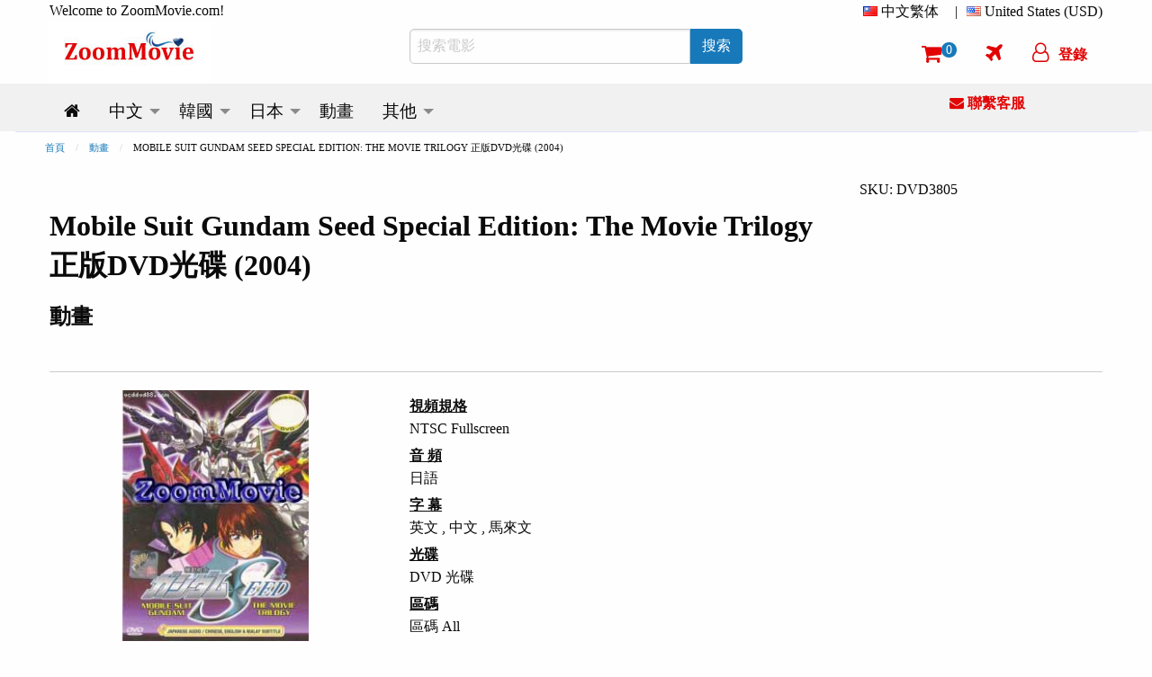

--- FILE ---
content_type: text/html; charset=utf-8
request_url: https://www.zoommovie.com/zh-tw/product-3805.html?t=mobile-suit-gundam-seed-special-edition-the-movie-trilogy
body_size: 18670
content:
<!doctype html>

<html class="no-js" lang="zh-tw">
  <head>
      <!-- Global site tag (gtag.js) - Google Analytics -->
      <script async src="https://www.googletagmanager.com/gtag/js?id=UA-137889226-1" type="0524cab835d1223ed1e57146-text/javascript"></script>
      <script type="0524cab835d1223ed1e57146-text/javascript">
        window.dataLayer = window.dataLayer || [];
        function gtag(){dataLayer.push(arguments);}
        gtag('js', new Date());

        gtag('config', 'UA-137889226-1');
      </script>
      <script type="0524cab835d1223ed1e57146-text/javascript">
        (function(c,l,a,r,i,t,y){
            c[a]=c[a]||function(){(c[a].q=c[a].q||[]).push(arguments)};
            t=l.createElement(r);t.async=1;t.src="https://www.clarity.ms/tag/"+i;
            y=l.getElementsByTagName(r)[0];y.parentNode.insertBefore(t,y);
        })(window, document, "clarity", "script", "5w734t00by");
      </script>
    <meta charset="utf-8" /><meta http-equiv="x-ua-compatible" content="ie=edge" /><meta name="viewport" content="width=device-width, initial-scale=1.0" /><title>
	Mobile Suit Gundam Seed Special Edition: The Movie Trilogy 正版DVD光碟 (2004)動畫 中文字幕
</title><meta name="google-site-verification" content="1-LY_b5mT7NayZe3kr9Pfjk69yAOU7jnPTRsMyB101g" /><meta name="msvalidate.01" content="D12577722DD0B14A8882A07BBFBA58F7" />
    <meta http-equiv="content-language" content="zh-tw">
    
      <link rel="canonical" href="https://www.zoommovie.com/zh-tw/product-3805.html?t=mobile-suit-gundam-seed-special-edition-the-movie-trilogy" />
      
        <link rel="alternate" href="https://www.zoommovie.com/en-my/product-3805.html?t=mobile-suit-gundam-seed-special-edition-the-movie-trilogy" hreflang="en-my" />
        <link rel="alternate" href="https://www.zoommovie.com/zh-cn/product-3805.html?t=mobile-suit-gundam-seed-special-edition-the-movie-trilogy" hreflang="zh-cn" />
        <link rel="alternate" href="https://www.zoommovie.com/zh-tw/product-3805.html?t=mobile-suit-gundam-seed-special-edition-the-movie-trilogy" hreflang="zh-tw" />
        <link rel="alternate" href="https://www.zoommovie.com/zh-hk/product-3805.html?t=mobile-suit-gundam-seed-special-edition-the-movie-trilogy" hreflang="zh-hk" />
        <link rel="alternate" href="https://www.zoommovie.com/ja-my/product-3805.html?t=%e6%a9%9f%e5%8b%95%e6%88%a6%e5%a3%ab%e3%82%ac%e3%83%b3%e3%83%80%e3%83%a0seed-special-edition" hreflang="ja-my" />
      
      <meta name="description" content="Mobile Suit Gundam Seed Special Edition: The Movie Trilogy 正版DVD光碟 (2004) 動畫 配有中文字幕還有劇情介紹和其他，我們也提供豐富的動畫DVD及其他相關的娛樂產品。" /> 
      <meta name="keywords" content="Mobile Suit Gundam Seed Special Edition: The Movie Trilogy,DVD,動畫,2004年 動畫" />
      <script type="application/ld+json">{"@context":"http://schema.org","@type":"Product","name":"Mobile Suit Gundam Seed Special Edition: The Movie Trilogy 正版DVD光碟 (2004)","image":"https://www.zoommovie.com/zoomdvd/dvd-3805.jpg","sku":"DVD3805","mpn":"DVD3805","brand":{"@type":"Brand","name":"TECHNOGRAM"},"description":"The Empty Battlefield: MOBILE SUIT GUNDAM SEED: THE EMPTY BATTLEFIELD is a feature film-length recounting of the events that took place during the original MOBILE SUIT GUNDAM SEED television series. In the far-flung future, a war has erupted between two interplanetary groups of humans: the genetically-modified Coordinators and the Earth-based Naturals. The Coordinators&#39; greater technology gives them the upper hand, but the Naturals have their own secret weapons in development. Kira Yamato is a Coordinator who stumbles upon the Gundam mobile suits, powerful war machines that the Naturals will use to defend themselves. Enlisted into their cause, Kira is forced to battle his own people to save his friends in this epic anime film. The Far Away Dream: Continuing the adaptation of the original anime television series, MOBILE SUIT GUNDAM SEED: THE FAR-AWAY DREAM is part of a series of feature films re-presenting the events of the series. Far in the future, the genetically-modified Coordinators and Earth-bound Naturals are fighting a great war using their technologically advanced Gundam suits. Kira Yamato is a Coordinator allied with the Naturals against his own people. As the war begins, Kira soon learns that the commander of the Coordinators is his old friend, Athrun. Friend will battle friend as human battles human in this retelling of the classic mecha anime. The Rumbling Sky: The concluding chapter in the epic anime feature-film trilogy (based on the preceding television series), MOBILE SUIT GUNDAM SEED-MOVIE 3: THE RUMBLING SKY foll...ows Kira, Athrun, and their team as they battle to save all humanity against the war between the Earth Forces and the Coordinators. As the former group lets loose a vessel known as the Dominion, both sides face possible and eternal destruction.","offers":{"@type":"offer","price":"18.99","priceCurrency":"USD","potentialAction":{"@type":"BuyAction"},"url":"https://www.zoommovie.com/zh-tw/product-3805.html?t=mobile-suit-gundam-seed-special-edition-the-movie-trilogy","itemCondition":"NewCondition","availability":"OutOfStock"},"seller":{"@type":"Organization","name":"ZoomMovie Online DVD Store"}},{"@context":"http://schema.org","@type":"BreadcrumbList","itemListElement":[{"@type":"ListItem","position":1,"item":"https://www.zoommovie.com/zh-tw/index.html","name":"首頁"},{"@type":"ListItem","position":2,"item":"https://www.zoommovie.com/zh-tw/list-anime.html","name":"動畫"},{"@type":"ListItem","position":4,"item":"https://www.zoommovie.com/zh-tw/product-3805.html?t=mobile-suit-gundam-seed-special-edition-the-movie-trilogy","name":"MOBILE SUIT GUNDAM SEED SPECIAL EDITION: THE MOVIE TRILOGY 正版DVD光碟 (2004)"}]}}</script>
      <meta property="og:url" content="https://www.zoommovie.com/zh-tw/product-3805.html?t=mobile-suit-gundam-seed-special-edition-the-movie-trilogy" />
      <meta property="og:type" content="website" />
      <meta property="og:title" content="Mobile Suit Gundam Seed Special Edition: The Movie Trilogy 正版DVD光碟 (2004)動畫 中文字幕" />
      <meta property="og:description" content="Mobile Suit Gundam Seed Special Edition: The Movie Trilogy 正版DVD光碟 (2004) 動畫 配有中文字幕還有劇情介紹和其他，我們也提供豐富的動畫DVD及其他相關的娛樂產品。" />
      <meta property="og:image" content="https://www.zoommovie.com/zoomdvd/dvd-3805.jpg" />
      <script src="https://cdnjs.cloudflare.com/ajax/libs/lazysizes/5.3.2/lazysizes.min.js" async type="0524cab835d1223ed1e57146-text/javascript"></script>
    <link rel="preload" href="https://cdn.jsdelivr.net/gh/junqikb/zoommovie/zoom.css" as="style" /><link rel="stylesheet" type="text/css" href="https://cdn.jsdelivr.net/gh/junqikb/zoommovie/zoom.css" /></head>
  <body>
    <div id="fb-root"></div>
      <script type="0524cab835d1223ed1e57146-text/javascript">
        function statusChangeCallback(response) {
          console.log('statusChangeCallback');
          console.log(response);
          if (response.status === 'connected') {
            var loginStatus = "";
            if (loginStatus != "True") {
            testAPI();
          }} else {
          }
        }
        function checkLoginState() {
          FB.login(function(response) {
            FB.getLoginStatus(function(response) {
              statusChangeCallback(response);
            });
          }, {scope: "email"});
        }
        function fbLogout() {
          FB.logout(function(response) {window.location = "https://www.zoommovie.com/fblogout.aspx";});
        }
        window.fbAsyncInit = function() {
          FB.init({
            appId      : '431588261592524',
            autoLogAppEvents : true,
            cookie     : true,  // enable cookies to allow the server to access the session
            xfbml      : true,  // parse social plugins on this page
            version    : 'v3.2' // The Graph API version to use for the call
          });
          FB.getLoginStatus(function(response) {
            statusChangeCallback(response);
          });

        };
        (function(d, s, id) {
          var js, fjs = d.getElementsByTagName(s)[0];
          if (d.getElementById(id)) return;
          js = d.createElement(s); js.id = id;
          js.src = "https://connect.facebook.net/zh_TW/all.js";
          fjs.parentNode.insertBefore(js, fjs);
        }(document, 'script', 'facebook-jssdk'));

        // Here we run a very simple test of the Graph API after login is
        // successful.  See statusChangeCallback() for when this call is made.
        function testAPI() {
          console.log('Welcome!  Fetching your information.... ');
          FB.api('/me',{fields: 'name,email,id'}, function(response) {
            console.log('Successful login for: ' + response.name);
            $.ajax({
                      type: "POST",
                      url: "https://www.zoommovie.com/fetchfb2.aspx",
                      data: { "FBid": response.id, "FBemail": response.email, "FBName": response.name,"CurrentUrl": "/zh-tw/product-3805.html?t=mobile-suit-gundam-seed-special-edition-the-movie-trilogy" },
                      dataType: "json", // Choosing a JSON datatype
                      success: function (data) {location.reload();},
                      error: function (data) {location.reload();}
                    });
          });
        }
      </script>
  <form method="post" action="/zh-tw/product-3805.html?t=mobile-suit-gundam-seed-special-edition-the-movie-trilogy" onsubmit="if (!window.__cfRLUnblockHandlers) return false; javascript:return WebForm_OnSubmit();" id="productpage" data-cf-modified-0524cab835d1223ed1e57146-="">
<div class="aspNetHidden">
<input type="hidden" name="__EVENTTARGET" id="__EVENTTARGET" value="" />
<input type="hidden" name="__EVENTARGUMENT" id="__EVENTARGUMENT" value="" />
<input type="hidden" name="__LASTFOCUS" id="__LASTFOCUS" value="" />
<input type="hidden" name="__VIEWSTATE" id="__VIEWSTATE" value="/wEPDwUKMTU1NDkzMzU1NQ9kFgICARBkZBbeAWYPDxYCHgRUZXh0BRXppqzkvobopb/[base64]/[base64]/nmbvpjIQgLyDoqLvlhopkZAI+Dw8WAh8ABRLmnIDmlrDkuK3mlofpm7vlvbFkZAI/[base64]/[base64]/[base64]/[base64]/[base64]/dD0lZTYlYTklOWYlZTUlOGIlOTUlZTYlODglYjAlZTUlYTMlYWJndW5kYW0tc2VlZC1kZXN0aW55LSVlNyU4OSViOSVlNSU4OCVhNSVlNyVhZiU4Ny1maW5hbC1wbHVzJz7mqZ/[base64]/[base64]/[base64]/dD0lZTYlYTklOWYlZTUlOGIlOTUlZTYlODglYjAlZTUlYTMlYWJndW5kYW0tc2VlZC10di0xLTQ4JWU1JWFlJThjJz7mqZ/[base64]/poYxkZAJSDw8WAh8ABQzpgYvpgIHmlL/nrZZkZAJTDw8WAh8ABQzpgIDosqjmlL/nrZZkZAJUDw8WAh8ABQzpmrHnp4HogbLmmI5kZAJVDw8WAh8ABQ/mop3mrL7lj4rntLDliYdkZAJWDw8WAh8ABQblrqLmnI1kZAJXDw8WAh8ABQzpl5zmlrzmiJHlgJFkZAJYDw8WAh8ABQzmiJHnmoTluLPmiLZkZAJZDw8WAh8ABQzoqILllq7ov73ouKpkZAJaDw8WAh8ABQzoga/nuavmiJHlgJFkZAJbDw8WAh8ABQzlm57miaPnqY3liIZkZAJcDw8WAh8ABUrmraPniYhEVkTlsIjos6PlupfvvIzmiJDnq4vkuo4yMDAw5bm077yMWm9vbU1vdmllLmNvbeWDheaPkOS+m+aOiOasikRWROOAgmRkAl0PDxYCHwAFMumAmee2sumggeacgOi/keeahOabtOaWsOaXpeacn++8mjIwMjTlubQxMuaciDAy5pelZGQCXg8PFgIfAAUFemgtdHdkZAJfDw8WAh8ABQNVU0RkZAJgDw8WAh8ABQnos7znianou4pkZAJhDw8WAh8ABQbpppbpoIFkZAJiDw8WAh8ABQznm67liY3nvLrosqhkZAJjDw8WAh8ABQ/liqDlhaXos7znianou4pkZAJkDw8WAh8ABQzoppbpoLvopo/[base64]/Dw8WAh8ABQbpoZ7lnotkZAKAAQ8PFgIfAAUHNzUuMjAwNGRkAoEBDzwrAAoAZBgCBQxTaWduaW5kZXRhaWwPZ2QFCkZWZGV0YWlsYmQPFCsAB2RkZGRkFgACAWQM+B/5w5GBpx6fnfX6f0xNo8kYw5db97tJ52RNIYx9tg==" />
</div>

<script type="0524cab835d1223ed1e57146-text/javascript">
//<![CDATA[
var theForm = document.forms['productpage'];
if (!theForm) {
    theForm = document.productpage;
}
function __doPostBack(eventTarget, eventArgument) {
    if (!theForm.onsubmit || (theForm.onsubmit() != false)) {
        theForm.__EVENTTARGET.value = eventTarget;
        theForm.__EVENTARGUMENT.value = eventArgument;
        theForm.submit();
    }
}
//]]>
</script>


<script src="/WebResource.axd?d=U9kIPOG_78y7un513mFbHWsc2oBHECUJPECtCd7jN93K4f8Bd781bIdz3IyZoYCDUeDd5dKOE5oRY7BsMExK9lowB71du16ApV-npmCQfbg1&amp;t=637353264975788278" type="0524cab835d1223ed1e57146-text/javascript"></script>


<script src="/WebResource.axd?d=8ltPdMFISAhI66dcnHTO24TDBBnyLwqLh0TIikQaBl_QCH1i1qibJYIgU7oOap2-NGa57b2iWeR2YohGAeVd9bNOoNjwRuWQ10d5-CjYoJk1&amp;t=637353264975788278" type="0524cab835d1223ed1e57146-text/javascript"></script>
<script type="0524cab835d1223ed1e57146-text/javascript">
//<![CDATA[
function WebForm_OnSubmit() {
if (typeof(ValidatorOnSubmit) == "function" && ValidatorOnSubmit() == false) return false;
return true;
}
//]]>
</script>

<div class="aspNetHidden">

	<input type="hidden" name="__VIEWSTATEGENERATOR" id="__VIEWSTATEGENERATOR" value="986F59E2" />
	<input type="hidden" name="__EVENTVALIDATION" id="__EVENTVALIDATION" value="/wEdACpwE9YyObsg0IDuzZU6X9TJNRHjorPwcwSZRlkZwL0gp5aMvuz3XPe/jpWREznInnbwvpX3iF9q7h7VL+pw+ZqDj3mjgwPxdSDRsrNRVXLAwSi+wigIrUvBV+yOgoIaGnEGsSadY6hGasQLHYM5brUOwBK6U9P62gifd+shGUlJ20o4ufPzPld1gc8zx0o5u1c9qmXm4n4TPrwAuqWnDlcKd9rdsB9/AOwUIXUBj87uXHIit1q3Tw3O2Z7Xu8I7/FFzDDGbc6KH+EAMxQzYOrUCvCyRXh5UIZxir5NqykmZIHLfyajzQAQKnhBweXYhS2or50aSbxeyQxRvVCPDmDmxJy3pjLgyNr58jsdLjyzCdS50r1fkEreWc8/qlTpXIQhI2OCd84/Iu1wPkifQCWdqrmXCmTxvGDACGxD5kWMlj6MlrRtq3QHAZlNp0UpRsCovnSBRhwAFR0wyE204g7KBrJboiyhdfX8hvSLyVtNWzByq+qHPOathG3LHlq8ALp59DJGZKfxDuMWNGWGr0eo97bCzWTQaUlVhf2KepenTwm94H3hH8igHT9n7AU4ESxsVlE/2lcrZrSNoZRXBbL5Ufzkdoc7c/SKMgSgW6DPNeCeMr1/Q5SQyjk7AQ2jk61KUBG/yqm7LL2DKNJVRz9QGvccxiJEquS2hh4ktcaZy0zDMBPkhVGReXoEe+CPZyJRmVo1SYyWV16lJ4tKgNGQqxPUpPzMabE5G8RHtQ4Ch1W8NRVMWi1pHjyXSjoUVk+oR3RmRGu+00zjQKIdM81Z7+JJBerMtfAOhoElRJK0K+0MHZh9ZuPBRie2vA/HfoRJ2NvjHOkq5wKoqN6Aim8WG+yOuToqLS0iT/60U2kINObkOu1jvaf8P/MOiSxf2CNa9zx63cR7y/BLnH40qXB0kSb+KPlXfb6YpNg+YxaJQgA==" />
</div>
  <!-- Desktop Navigation -->
  <!-- Desktop Navigation -->


<nav class="show-for-large">
    <div class="grid-container">
      <div class="grid-x grid-padding-x">
        <div class="cell large-4 top-line-pad">
          Welcome to ZoomMovie.com!
        </div>
        <div class="cell large-8">
          <ul class="dropdown menu float-right" data-dropdown-menu data-options="data-autoclose:false; data-close-on-click:true;">
            <li class="is-dropdown-submenu-parent">
              <i class="country-flag-tw"></i> <span id="menu1">中文繁体</span>&nbsp;&nbsp;
              <ul class="menu currency-setting">
                <li>
                  <a id="LinkButtonen" href="javascript:__doPostBack(&#39;LinkButtonen&#39;,&#39;&#39;)">
                    <i class="country-flag-us"></i> English
                  </a>
                </li>
                <li>
                  <a id="LinkButtoncn" href="javascript:__doPostBack(&#39;LinkButtoncn&#39;,&#39;&#39;)">
                    <i class="country-flag-cn"></i> 中文简体
                  </a>
                </li>
                <li>
                  
                </li>
                <li>
                  <a id="LinkButtonhk" href="javascript:__doPostBack(&#39;LinkButtonhk&#39;,&#39;&#39;)">
                    <i class="country-flag-hk"></i> 中文繁体（香港）
                  </a>
                </li>
                <li>
                  <a id="LinkButtonjp" href="javascript:__doPostBack(&#39;LinkButtonjp&#39;,&#39;&#39;)">
                    <i class="country-flag-jp"></i> 日本語
                  </a>
                </li>
              </ul>
            </li>
            <li class="top-line-pad">|</li>
            <li class="is-dropdown-submenu-parent">
              <i class="country-flag-us"></i> <span id="menu2">United States (USD)</span>
              <ul class="menu currency-setting">
                <li>
                  <button onclick="if (!window.__cfRLUnblockHandlers) return false; __doPostBack('Buttonusd','')" id="Buttonusd" type="button" class="clear button secondary" data-cf-modified-0524cab835d1223ed1e57146-=""><i class="country-flag-us"></i> United States (USD)</button>
                </li>
                <li>
                  <button onclick="if (!window.__cfRLUnblockHandlers) return false; __doPostBack('Buttonmyr','')" id="Buttonmyr" type="button" class="clear button secondary" data-cf-modified-0524cab835d1223ed1e57146-=""><i class="country-flag-my"></i> Malaysia (MYR)</button>
                </li>
                <li>
                  <button onclick="if (!window.__cfRLUnblockHandlers) return false; __doPostBack('Buttoncny','')" id="Buttoncny" type="button" class="clear button secondary" data-cf-modified-0524cab835d1223ed1e57146-=""><i class="country-flag-cn"></i> China (CNY 人民币)</button>
                </li>
                <li>
                  <button onclick="if (!window.__cfRLUnblockHandlers) return false; __doPostBack('Buttontwd','')" id="Buttontwd" type="button" class="clear button secondary" data-cf-modified-0524cab835d1223ed1e57146-=""><i class="country-flag-tw"></i> Taiwan (TWD 新台幣)</button>
                </li>
                <li>
                  <button onclick="if (!window.__cfRLUnblockHandlers) return false; __doPostBack('Buttonhkd','')" id="Buttonhkd" type="button" class="clear button secondary" data-cf-modified-0524cab835d1223ed1e57146-=""><i class="country-flag-hk"></i> Hong Kong (HKD 港幣)</button>
                </li>
                <li>
                  <button onclick="if (!window.__cfRLUnblockHandlers) return false; __doPostBack('Buttonsgd','')" id="Buttonsgd" type="button" class="clear button secondary" data-cf-modified-0524cab835d1223ed1e57146-=""><i class="country-flag-sg"></i> Singapore (SGD)</button>
                </li>
                <li>
                  <button onclick="if (!window.__cfRLUnblockHandlers) return false; __doPostBack('Buttonaud','')" id="Buttonaud" type="button" class="clear button secondary" data-cf-modified-0524cab835d1223ed1e57146-=""><i class="country-flag-au"></i> Australia (AUD)</button>
                </li>
                <li>
                  <button onclick="if (!window.__cfRLUnblockHandlers) return false; __doPostBack('Buttongbp','')" id="Buttongbp" type="button" class="clear button secondary" data-cf-modified-0524cab835d1223ed1e57146-=""><i class="country-flag-gb"></i> United Kingdom (GBP)</button>
                </li>
                <li>
                  <button onclick="if (!window.__cfRLUnblockHandlers) return false; __doPostBack('Buttonjpy','')" id="Buttonjpy" type="button" class="clear button secondary" data-cf-modified-0524cab835d1223ed1e57146-=""><i class="country-flag-jp"></i> Japan (JPY)</button>
                </li>
                <li>
                  <button onclick="if (!window.__cfRLUnblockHandlers) return false; __doPostBack('Buttonidr','')" id="Buttonidr" type="button" class="clear button secondary" data-cf-modified-0524cab835d1223ed1e57146-=""><i class="country-flag-id"></i> Indonesia (IDR)</button>
                </li>
                <li>
                  <button onclick="if (!window.__cfRLUnblockHandlers) return false; __doPostBack('Buttonthb','')" id="Buttonthb" type="button" class="clear button secondary" data-cf-modified-0524cab835d1223ed1e57146-=""><i class="country-flag-th"></i> Thailand (THB)</button>
                </li>
              </ul>
            </li>
          </ul>
        </div>
      </div>
      <div class="grid-x grid-padding-x align-middle">
        <div class="cell large-4">
          <a href="https://www.zoommovie.com/zh-tw/index.html"><img src="https://www.zoommovie.com/img/zoommovie-logo.jpg" width="180" height="68"></a>
        </div>
        <div class="cell large-4">
          <div class="input-group">
            <input name="txtSearch" type="search" id="txtSearch" placeholder="搜索電影" class="input-group-field" autocomplete="search" />
            <div class="input-group-button">
              <button onclick="if (!window.__cfRLUnblockHandlers) return false; __doPostBack('ButtonSearch','')" id="ButtonSearch" type="button" class="button btn" data-cf-modified-0524cab835d1223ed1e57146-=""><span id="LinkButtonSearch">搜索</span></button>
            </div>
          </div>
        </div>
        <div class="cell large-4">
          <ul class="dropdown menu top-line2 float-right" data-dropdown-menu data-options="data-autoclose:false; data-close-on-click:true;">
            <li><a href="https://www.zoommovie.com/zh-tw/shopcart/index.html" title="Shopping Cart"><i class="fa fa-shopping-cart"></i><span class="badge" id="ShopCartCount"><span id="cartItemCount">0</span></span></a></li>
            <li><a href="https://www.zoommovie.com/zh-tw/trackorder.html" title="Track Order"><i class="fa fa-plane"></i></a></li>
            
              <li>
                <button type="button" class="clear button f-red" onclick="if (!window.__cfRLUnblockHandlers) return false; document.getElementById('id01').style.display='block'" data-cf-modified-0524cab835d1223ed1e57146-=""><i class="fa fa-user-o" ></i><span class="loginName">登錄</span></button>
              </li>
            
          </ul>
        </div>
      </div>
    </div>
    <div class="grid-container fluid scrollmenu" data-sticky-container>
      <div class="sticky" data-sticky data-margin-top="0">
      <div class="grid-container">
      <div class="grid-x grid-padding-x">
        <div class="cell large-10 scrollmenu">
          <ul class="dropdown menu menu-setting" data-dropdown-menu data-autoclose="true">
          <li>
            <a href='https://www.zoommovie.com/zh-tw/index.html'>
              <i class="fa fa-home" title="Home"></i>
            </a>
          </li>
          <li class="is-dropdown-submenu-parent">
            <a href='https://www.zoommovie.com/zh-tw/list-chinese.html'>
              <span id="m_chinese">中文</span>
            </a>
            <ul class="menu">
              <li>
                <a href='https://www.zoommovie.com/zh-tw/list-china-tv-series.html'>
                  <span id="m_chinatv">中國大陸電視劇</span>
                </a>
              </li>
              <li>
                <a href='https://www.zoommovie.com/zh-tw/list-hong-kong-tv-series.html'>
                  <span id="m_hktv">香港電視劇</span>
                </a>
              </li>
              <li>
                <a href='https://www.zoommovie.com/zh-tw/list-taiwan-tv-series.html'>
                  <span id="m_taiwantv">台灣電視劇</span>
                </a>
              </li>
              <li>
                <a href='https://www.zoommovie.com/zh-tw/list-singapore-tv-series.html'>
                  <span id="m_sintv">新加坡電視劇</span>
                </a>
              </li>

              <li>
                <a href='https://www.zoommovie.com/zh-tw/list-chinese-movie.html'>
                  <span id="m_chinesemovie">中文電影</span>
                </a>
                <ul class="menu">
                  <li>
                    <a href='https://www.zoommovie.com/zh-tw/list-china-movie.html'>
                      <span id="m_chinamovie">中國大陸電影</span>
                    </a>
                  </li>
                  <li>
                    <a href='https://www.zoommovie.com/zh-tw/list-hong-kong-movie.html'>
                      <span id="m_hkmovie">香港電影</span>
                    </a>
                  </li>
                  <li>
                    <a href='https://www.zoommovie.com/zh-tw/list-taiwan-movie.html'>
                      <span id="m_taiwanmovie">台灣電影</span>
                    </a>
                  </li>
                  <li>
                    <a href='https://www.zoommovie.com/zh-tw/list-singapore-movie.html'>
                      <span id="m_sinmovie">新加坡電影</span>
                    </a>
                  </li>
                  <li>
                    <a href='https://www.zoommovie.com/zh-tw/list-malaysia-movie.html'>
                      <span id="m_malmovie">馬來西亞電影</span>
                    </a>
                  </li>
                </ul>
              </li>

              <li>
                <a href='https://www.zoommovie.com/zh-tw/list-chinese-animation-movie.html'>
                  <span id="m_chineseanime">中文動畫</span>
                </a>
              </li>
              <li>
                <a href='https://www.zoommovie.com/zh-tw/list-chinese-documentary.html'>
                  <span id="m_chinesedoc">中文記錄片</span>
                </a>
              </li>
            </ul>
          </li>
          <li class="is-dropdown-submenu-parent">
            <a href='https://www.zoommovie.com/zh-tw/list-korean.html'>
              <span id="m_korean">韓國</span>
            </a>
            <ul class="menu">
              <li>
                <a href='https://www.zoommovie.com/zh-tw/list-korean-tv-series.html'>
                  <span id="m_koreantv">韓國電視劇</span>
                </a>
              </li>
              <li>
                <a href='https://www.zoommovie.com/zh-tw/list-korean-movie.html'>
                  <span id="m_koreanmovie">韓國電影</span>
                </a>
              </li>
              <li>
                <a href='https://www.zoommovie.com/zh-tw/list-korean-music.html'>
                  <span id="m_koreanmusic">韓國音樂視頻</span>
                </a>
              </li>
            </ul>
          </li>
          <li class="is-dropdown-submenu-parent">
            <a href='https://www.zoommovie.com/zh-tw/list-japanese.html'>
              <span id="m_japanese">日本</span>
            </a>
            <ul class="menu">
              <li>
                <a href='https://www.zoommovie.com/zh-tw/list-japanese-tv-series.html'>
                  <span id="m_japanesetv">日本電視劇</span>
                </a>
              </li>
              <li>
                <a href='https://www.zoommovie.com/zh-tw/list-japanese-movie.html'>
                  <span id="m_japanesemovie">日本電影</span>
                </a>
              </li>
              <li>
                <a href='https://www.zoommovie.com/zh-tw/list-japanese-music.html'>
                  <span id="m_japanesemusic">日本音樂視頻</span>
                </a>
              </li>
              <li>
                <a href='https://www.zoommovie.com/zh-tw/list-japanese-documentary.html'>
                  <span id="m_japanesedoc">日本記錄片</span>
                </a>
              </li>
            </ul>
          </li>
          <li>
            <a href='https://www.zoommovie.com/zh-tw/list-anime.html'>
              <span id="m_anime">動畫</span>
            </a>
          </li>
          <li class="is-dropdown-submenu-parent">
            <a href='https://www.zoommovie.com/zh-tw/list-malay.html'>
              <span id="m_others">其他</span>
            </a>
            <ul class="menu">
              <li>
                <a href='https://www.zoommovie.com/zh-tw/list-malay.html'>
                  <span id="m_malay">馬來電影</span>
                </a>
              </li>
              <li>
                <a href='https://www.zoommovie.com/zh-tw/list-thai.html'>
                  <span id="m_thai">泰國電影</span>
                </a>
              </li>
              <li>
                <a href='https://www.zoommovie.com/zh-tw/list-indonesian.html'>
                  <span id="m_indonesian">印尼電影</span>
                </a>
              </li>
              <li>
                <a href='https://www.zoommovie.com/zh-tw/list-sport.html'>
                  <span id="m_sport">體育與運動</span>
                </a>
              </li>
              <li>
                <a href='https://www.zoommovie.com/zh-tw/list-educational.html'>
                  <span id="m_educational">兒童與教育</span>
                </a>
              </li>
            </ul>
          </li>
        </ul>
        </div>
        <div class="cell large-2 get-support">
          <a href="https://www.zoommovie.com/zh-tw/contact.html"><i class="fa fa-envelope"></i> <span id="m_GetSupport">聯繫客服</span></a>
        </div>
      </div></div>
      <div class="grid-container fluid imgut"></div>
    </div>
  </div>
</nav>

<!-- Mobile Navigation -->
<nav class="hide-for-large">
  <div class="grid-container full">
    <div class="grid-x grid-padding-x">
      <div class="cell small-12 top-logo">
        <a href="https://www.zoommovie.com/zh-tw/index.html"><img src="https://www.zoommovie.com/img/zoommovie-logo.jpg" width="180" height="68"></a>
      </div>
    </div>
  </div>
   <div class="grid-container full" data-sticky-container>
    <div class="top-menu sticky" data-sticky data-margin-top="0" data-sticky-on="small">
      <div class="grid-x grid-padding-x">
        <div class="cell small-12">
          <ul class="dropdown menu align-center" data-dropdown-menu data-options="data-autoclose:false; data-close-on-click:true;">
            <li><a data-open="offCanvasLeft"><i class="fa fa-bars"></i></a></li>
            <li><a data-toggle="mobile-search"><i class="fa fa-search"></i></a></li>
            <li><a href="https://www.zoommovie.com/zh-tw/shopcart/index.html"><i class="fa fa-shopping-cart"></i><span class="badge" id="ShopCartCountMobile">0</span></a></li>
            
              <li>
                <button type="button" class="clear button f-red btn-login" onclick="if (!window.__cfRLUnblockHandlers) return false; document.getElementById('id01').style.display='block'" data-cf-modified-0524cab835d1223ed1e57146-=""><i class="fa fa-user-o" ></i><span class="loginName">登錄</span></button>
              </li>
            
          </ul>
        </div>
        <div class="dropdown-pane" id="mobile-search" data-position="bottom" data-alignment="left" data-dropdown data-close-on-click="true" data-auto-focus="true">
          <div class="grid-x">
            <div class="input-group">
              <input name="txtSearchMobile" type="search" onchange="if (!window.__cfRLUnblockHandlers) return false; javascript:setTimeout(&#39;__doPostBack(\&#39;txtSearchMobile\&#39;,\&#39;\&#39;)&#39;, 0)" onkeypress="if (!window.__cfRLUnblockHandlers) return false; if (WebForm_TextBoxKeyHandler(event) == false) return false;" id="txtSearchMobile" placeholder="搜索電影" class="input-group-field" autocomplete="search" data-cf-modified-0524cab835d1223ed1e57146-="" />
              <div class="input-group-button">
                <button onclick="if (!window.__cfRLUnblockHandlers) return false; __doPostBack('ButtonSearchMobile','')" id="ButtonSearchMobile" type="button" class="button btn" data-cf-modified-0524cab835d1223ed1e57146-=""><span id="LinkButtonSearchMobile">搜索</span></button>
              </div>
            </div>
          </div>
        </div>
      </div>
      <div class="grid-container fluid imgut"></div>
    </div>
  </div>
  <div class="off-canvas position-left" id="offCanvasLeft" data-off-canvas>
    <!-- off-canvas Menu -->
    <div class="float-right">
      <a class="close-icon" data-close><i class="fa fa-arrow-left"></i></a>
    </div>
    <div class="text-center">
      <a href="https://www.zoommovie.com/zh-tw/index.html"><img src="https://www.zoommovie.com/img/zoommovie-logo.jpg" width="180" height="68"></a>
    </div>
    <div class="wrap">
      <div class="setting-acc">
        Setting
      </div>
      <div class="setting-border">
        <div class="acc-cont">
          <div>
            Language
            <select name="ddlang" onchange="if (!window.__cfRLUnblockHandlers) return false; javascript:setTimeout(&#39;__doPostBack(\&#39;ddlang\&#39;,\&#39;\&#39;)&#39;, 0)" id="ddlang" style="color:#883B4D;background-color:#FEEAF3;" data-cf-modified-0524cab835d1223ed1e57146-="">
	<option value="en-my">English</option>
	<option value="zh-cn">简体中文</option>
	<option selected="selected" value="zh-tw">繁體中文（台灣）</option>
	<option value="zh-hk">繁體中文（香港）</option>
	<option value="ja-my">日本語</option>

</select>
          </div>
          <div>
            Currency
            <select name="ddcurrency" onchange="if (!window.__cfRLUnblockHandlers) return false; javascript:setTimeout(&#39;__doPostBack(\&#39;ddcurrency\&#39;,\&#39;\&#39;)&#39;, 0)" id="ddcurrency" style="color:#883B4D;background-color:#FEEAF3;" data-cf-modified-0524cab835d1223ed1e57146-="">
	<option value="MYR">(MYR) Malaysia</option>
	<option value="SGD">(SGD) Singapore</option>
	<option value="IDR">(IDR) Indonesia</option>
	<option value="THB">(THB) Thailand</option>
	<option value="CNY">(CNY) China</option>
	<option value="HKD">(HKD) Hong Kong</option>
	<option value="TWD">(TWD) Taiwan</option>
	<option value="JPY">(JPY) Japan</option>
	<option value="AUD">(AUD) Australia</option>
	<option value="GBP">(GBP) United Kingdom</option>
	<option selected="selected" value="USD">(USD) United States</option>

</select>
          </div>
        </div>
      </div>
    </div>
    
    <ul class="vertical menu accordion-menu" data-accordion-menu>
      <li>
        <a rel="nofollow" href='https://www.zoommovie.com/zh-tw/signin.html'>
          <i class="fa fa-user" style="color: #E20303;"></i>&nbsp;&nbsp;<span id="lblLogin">登錄 / 註冊</span>
        </a>
      </li>
      <li>
        <a rel="nofollow" href='https://www.zoommovie.com/zh-tw/trackorder.html'>
          <i class="fa fa-plane" style="color: #E20303;"></i>&nbsp;&nbsp;訂單追踪
        </a>
      </li>
      <li>
        <a href='https://www.zoommovie.com/zh-tw/list-chinese.html'>
          中文
        </a>
        <ul class="menu vertical nested">
          <li>
            <a href='https://www.zoommovie.com/zh-tw/list-china-tv-series.html'>
              中國大陸電視劇
            </a>
          </li>
          <li>
            <a href='https://www.zoommovie.com/zh-tw/list-hong-kong-tv-series.html'>
              香港電視劇
            </a>
          </li>
          <li>
            <a href='https://www.zoommovie.com/zh-tw/list-taiwan-tv-series.html'>
              台灣電視劇
            </a>
          </li>
          <li>
            <a href='https://www.zoommovie.com/zh-tw/list-singapore-tv-series.html'>
              新加坡電視劇
            </a>
          </li>
          <li>
            <a href='https://www.zoommovie.com/zh-tw/list-chinese-movie.html'>
              中文電影
            </a>
            <ul class="menu vertical nested">
              <li>
                <a href='https://www.zoommovie.com/zh-tw/list-china-movie.html'>
                  中國大陸電影
                </a>
              </li>
              <li>
                <a href='https://www.zoommovie.com/zh-tw/list-hong-kong-movie.html'>
                  香港電影
                </a>
              </li>
              <li>
                <a href='https://www.zoommovie.com/zh-tw/list-taiwan-movie.html'>
                  台灣電影
                </a>
              </li>
              <li>
                <a href='https://www.zoommovie.com/zh-tw/list-singapore-movie.html'>
                  新加坡電影
                </a>
              </li>
              <li>
                <a href='https://www.zoommovie.com/zh-tw/list-malaysia-movie.html'>
                  馬來西亞電影
                </a>
              </li>
              <li>
                <a href='https://www.zoommovie.com/zh-tw/list-chinese-movie.html'>
                  <span id="m_LatestChineseMovie">最新中文電影</span>
                </a>
              </li>
            </ul>
          </li>
          <li>
            <a href='https://www.zoommovie.com/zh-tw/list-chinese-animation-movie.html'>
              中文動畫
            </a>
          </li>
          <li>
            <a href='https://www.zoommovie.com/zh-tw/list-chinese-documentary.html'>
              中文記錄片
            </a>
          </li>
        </ul>
      </li>
      <li>
        <a href='https://www.zoommovie.com/zh-tw/list-korean.html'>
          韓國
        </a>
        <ul class="menu vertical nested">
          <li>
            <a href='https://www.zoommovie.com/zh-tw/list-korean-tv-series.html'>
              韓國電視劇
            </a>
          </li>
          <li>
            <a href='https://www.zoommovie.com/zh-tw/list-korean-movie.html'>
              韓國電影
            </a>
          </li>
          <li>
            <a href='https://www.zoommovie.com/zh-tw/list-korean-music.html'>
              韓國音樂視頻
            </a>
          </li>
        </ul>
      </li>
      <li>
        <a href='https://www.zoommovie.com/zh-tw/list-japanese.html'>
          日本
        </a>
        <ul class="menu vertical nested">
          <li>
            <a href='https://www.zoommovie.com/zh-tw/list-japanese-tv-series.html'>
              日本電視劇
            </a>
          </li>
          <li>
            <a href='https://www.zoommovie.com/zh-tw/list-japanese-movie.html'>
              日本電影
            </a>
          </li>
          <li>
            <a href='https://www.zoommovie.com/zh-tw/list-japanese-music.html'>
              日本音樂視頻
            </a>
          </li>
          <li>
            <a href='https://www.zoommovie.com/zh-tw/list-japanese-documentary.html'>
              日本記錄片
            </a>
          </li>
        </ul>
      </li>
      <li>
        <a href='https://www.zoommovie.com/zh-tw/list-anime.html'>
          動畫
        </a>
      </li>
      <li>
        <a href='https://www.zoommovie.com/zh-tw/list-malay.html'>
          馬來電影
        </a>
      </li>
      <li>
        <a href='https://www.zoommovie.com/zh-tw/list-thai.html'>
          泰國電影
        </a>
      </li>
      <li>
        <a href='https://www.zoommovie.com/zh-tw/list-indonesian.html'>
          印尼電影
        </a>
      </li>
      <li>
        <a href='https://www.zoommovie.com/zh-tw/list-sport.html'>
          體育與運動
        </a>
      </li>
      <li>
        <a href='https://www.zoommovie.com/zh-tw/list-educational.html'>
          兒童與教育
        </a>
      </li>
    </ul>
  </div>
</nav>
<div id="id01" class="modal">
  <span onclick="if (!window.__cfRLUnblockHandlers) return false; document.getElementById('id01').style.display='none'" class="close" title="Close Modal" data-cf-modified-0524cab835d1223ed1e57146-="">&times;</span>
  <!-- Modal Content -->
    <div class="modal-content animate">
      <div class="loginmodal-header">
        
        <span class="loginlabel"><span id="lblsignin">登錄</span></span>
      </div>
      <div class="loginmodal-container">
        <label for="txtEmail" id="lblEmail">電郵地址</label>
        <input name="txtEmail" type="email" maxlength="100" size="40" id="txtEmail" autocomplete="username" placeholder="abc@example.com" />
          <span id="txtloginemail" class="valerror" style="color:#E19C38;display:none;"><i class='fa fa-exclamation-triangle'></i> 這是必填欄</span>
          <label for="txtPassword" id="lblPass">密碼</label>
          <input name="txtPassword" type="password" size="15" id="txtPassword" autocomplete="current-password" />
            <span id="txtloginpass" class="valerror" style="color:#E19C38;display:none;"><i class='fa fa-exclamation-triangle'></i> 這是必填欄</span><br />
            <span class="txt-red float-right">
              <a id="LinkButtonForgotPassword" rel="nofollow" role="button" href="javascript:__doPostBack(&#39;LinkButtonForgotPassword&#39;,&#39;&#39;)"><span id="lblforgotpassword">忘了密碼？</span></a>
          <br />
          <a rel="nofollow" href='https://www.zoommovie.com/zh-tw/register.html'><span id="lblRegister">免費註冊</span></a></span>
          <button onclick="if (!window.__cfRLUnblockHandlers) return false; if (typeof(Page_ClientValidate) == 'function') Page_ClientValidate('LoginGroup'); __doPostBack('BttnSignIn','')" id="BttnSignIn" type="button" class="button" ValidationGroup="LoginGroup" data-cf-modified-0524cab835d1223ed1e57146-=""><span class="btn-submit"><span id="ButtonSignIn">登入</span></span></button>
        <label>
          <input type="checkbox" checked="checked" name="remember"> Remember me
        </label>
      </div>

      <div class="socialogin-or"><h3><span>Or</span></h3></div>
      <div class="socialogin-container">
        <button id="btnFB" type="button" class="fb-btn btn" onclick="if (!window.__cfRLUnblockHandlers) return false; checkLoginState()" data-cf-modified-0524cab835d1223ed1e57146-=""><i class="fa fa-facebook"></i> Login with Facebook</button>
      </div>

      <div class="loginmodal-header">
        <span class="txt-red"><a rel="nofollow" href='https://www.zoommovie.com/zh-tw/privacy.html'>Privacy policy</a>  |  <a rel="nofollow" href='https://www.zoommovie.com/zh-tw/termofservice.html'>Terms of Services</a></span>
      </div>
    </div>
  </div>
<!-- showcase -->
<div class="off-canvas-content" data-off-canvas-content>
  <div class="grid-container">
  	
				<div class="grid-x grid-padding-x">
				<nav aria-label='You are here:' role='navigation'><ul class='breadcrumbs'><li><a href='https://www.zoommovie.com/zh-tw/index.html'>首頁</a></li><li><a href='https://www.zoommovie.com/zh-tw/list-anime.html'>動畫</a></li><li>Mobile Suit Gundam Seed Special Edition: The Movie Trilogy 正版DVD光碟 (2004)</li></ul></nav><div class='cell'><div class='grid-x grid-padding-x'><div class='cell medium-9 page-header'><h1>Mobile Suit Gundam Seed Special Edition: The Movie Trilogy 正版DVD光碟 (2004)</h1><span class='page-subheader'>動畫</span></div><div class='cell medium-3'>SKU: DVD3805</div></div><hr></div><div class='cell medium-4 text-center'><img src='/zoomdvd/dvd-3805.jpg' width='207' height='280' alt='Mobile Suit Gundam Seed Special Edition: The Movie Trilogy (DVD) (2004) 動畫' title='Mobile Suit Gundam Seed Special Edition: The Movie Trilogy (DVD) (2004) 動畫'><div class='show-for-small-only'><p class='clear button alert'>目前缺貨</p></div></div><div class='cell medium-8'><ul class='no-bullet'><li class='txt-subhead'>視頻規格</li><li>NTSC Fullscreen</li><li class='txt-subhead'>音 頻</li><li>日語</li><li class='txt-subhead'>字 幕</li><li>英文 , 中文 , 馬來文</li><li class='txt-subhead'>光碟</li><li>DVD 光碟</li><li class='txt-subhead'>區碼</li><li>區碼 All</li></ul><div class='show-for-medium'><p class='clear button alert'>目前缺貨</p></div></div><div class='cell'><div class='socialbtnfb fb-share-button' data-href='https://www.zoommovie.com/zh-tw/product-3805.html?t=mobile-suit-gundam-seed-special-edition-the-movie-trilogy' data-layout='button' data-size='small'><a target='_blank' href='https://www.facebook.com/sharer/sharer.php?u=https%3A%2F%2Fwww.zoommovie.com%2Fzh-tw%2Fproduct-3805.html%3Ft%3Dmobile-suit-gundam-seed-special-edition-the-movie-trilogy&amp;src=sdkpreparse' class='fb-xfbml-parse-ignore'>Share</a></div><div class='socialbtntw'><a href='https://twitter.com/share?ref_src=twsrc%5Etfw' class='twitter-share-button' data-show-count='false'>Tweet</a></div></div>
				<div class='cell'><hr><ul class='no-bullet'><li class='txt-bold'>商品名稱 : Mobile Suit Gundam Seed Special Edition: The Movie Trilogy</li><li class='txt-bold'>播放時間: 大約 285分鐘</li><li class='txt-bold'>上映 / 播送日 : 2004年</li><li class='txt-bold'>上架日期 : 2008年08月21日</li><li class='txt-bold'>片數 : 3 片</li><li class='txt-bold'>重量 : 230(g)</li><li class='txt-bold'>製作國家 : Japan</li></ul></div> 
        <div class='cell show-for-small-only'><hr><ul class='no-bullet'><li class='txt-subhead'>劇情介紹</li><li>The Empty Battlefield:<br />MOBILE SUIT GUNDAM SEED: THE EMPTY BATTLEFIELD is a feature film-length recounting of the events that took place during the original MOBILE SUIT GUNDAM SEED television series. In the far-flung future, a war has erupted between two interplanetary groups of humans: the genetically-modified Coordinators and the Earth-based Naturals. The Coordinators&#39; greater technology gives them the upper hand, but the Naturals have their own secret weapons in development. Kira Yamato is a Coordinator who stumbles upon the Gundam mobile suits, powerful war machines that the Naturals will use to defend themselves. Enlisted into their cause, Kira is forced to battle his own people to save his friends in this epic anime film.<br /><br />The Far Away Dream:<br />Continuing the adaptation of the original anime television series, MOBILE SUIT GUNDAM SEED: THE FAR-AWAY DREAM is part of a series of feature films re-presenting the events of the series. Far in the future, the genetically-modified Coordinators and Earth-bound Naturals are fighting a great war using their technologically advanced Gundam suits. Kira Yamato is a Coordinator allied with the Naturals against his own people. As the war begins, Kira soon learns that the commander of the Coordinators is his old friend, Athrun. Friend will battle friend as human battles human in this retelling of the classic mecha anime.<br /><br />The Rumbling Sky:<br />The concluding chapter in the epic anime feature-film trilogy (based on the preceding television series), MOBILE SUIT GUNDAM SEED-MOVIE 3: THE RUMBLING SKY foll...ows Kira, Athrun, and their team as they battle to save all humanity against the war between the Earth Forces and the Coordinators. As the former group lets loose a vessel known as the Dominion, both sides face possible and eternal destruction.</li></ul></div><div class='cell show-for-medium'><div class='cell'><hr></div><div class='grid-x grid-padding-x'><div class='cell medium-7'><ul class='synopsis no-bullet'><li class='txt-subhead'>劇情介紹</li><li>The Empty Battlefield:<br />MOBILE SUIT GUNDAM SEED: THE EMPTY BATTLEFIELD is a feature film-length recounting of the events that took place during the original MOBILE SUIT GUNDAM SEED television series. In the far-flung future, a war has erupted between two interplanetary groups of humans: the genetically-modified Coordinators and the Earth-based Naturals. The Coordinators&#39; greater technology gives them the upper hand, but the Naturals have their own secret weapons in development. Kira Yamato is a Coordinator who stumbles upon the Gundam mobile suits, powerful war machines that the Naturals will use to defend themselves. Enlisted into their cause, Kira is forced to battle his own people to save his friends in this epic anime film.<br /><br />The Far Away Dream:<br />Continuing the adaptation of the original anime television series, MOBILE SUIT GUNDAM SEED: THE FAR-AWAY DREAM is part of a series of feature films re-presenting the events of the series. Far in the future, the genetically-modified Coordinators and Earth-bound Naturals are fighting a great war using their technologically advanced Gundam suits. Kira Yamato is a Coordinator allied with the Naturals against his own people. As the war begins, Kira soon learns that the commander of the Coordinators is his old friend, Athrun. Friend will battle friend as human battles human in this retelling of the classic mecha anime.<br /><br />The Rumbling Sky:<br />The concluding chapter in the epic anime feature-film trilogy (based on the preceding television series), MOBILE SUIT GUNDAM SEED-MOVIE 3: THE RUMBLING SKY foll...ows Kira, Athrun, and their team as they battle to save all humanity against the war between the Earth Forces and the Coordinators. As the former group lets loose a vessel known as the Dominion, both sides face possible and eternal destruction.</li></ul></div><div class='cell medium-5'></div></div></div>
        
				</div>
			
          
            <div class="related">
              <div>
                <h5>Mobile Suit Gundam Seed Special Edition: The Movie Trilogy <small><span id="lblrelated">相關商品</span></small></h5>
                <hr>
              </div>
              <div><ol>
                
                  <li><a href='https://www.zoommovie.com/zh-tw/product-3802.html?t=mobile-suit-gundam-seed-destiny-complete-special-edition'>Mobile Suit Gundam Seed Destiny Complete Special Edition (2006) (DVD)<span class='clear button alert'>目前缺貨</span></a></li>
                
                  <li><a href='https://www.zoommovie.com/zh-tw/product-3803.html?t=%e6%a9%9f%e5%8b%95%e6%88%b0%e5%a3%abgundam-seed-destiny%ef%bc%88tv-1-50%e5%ae%8c%ef%bc%89'>機動戰士GUNDAM SEED DESTINY（TV 1-50完） (2004~2005) (DVD)<span class='clear button alert'>目前缺貨</span></a></li>
                
                  <li><a href='https://www.zoommovie.com/zh-tw/product-4109.html?t=%e6%a9%9f%e5%8b%95%e6%88%b0%e5%a3%abgundam-seed-destiny-%e7%89%b9%e5%88%a5%e7%af%87-final-plus'>機動戰士GUNDAM SEED DESTINY 特別篇 FINAL PLUS (2005) (DVD)<span class='clear button alert'>目前缺貨</span></a></li>
                
                  <li><a href='https://www.zoommovie.com/zh-tw/product-3125.html?t=mobile-suit-gundam-seed-destiny-tv-series-part-1'>Mobile Suit Gundam Seed Destiny TV Series Part 1 (DVD)<span class='clear button alert'>目前缺貨</span></a></li>
                
                  <li><a href='https://www.zoommovie.com/zh-tw/product-3126.html?t=mobile-suit-gundam-seed-destiny-tv-series-part-2'>Mobile Suit Gundam Seed Destiny TV Series Part 2 (DVD)<span class='clear button alert'>目前缺貨</span></a></li>
                
                  <li><a href='https://www.zoommovie.com/zh-tw/product-3801.html?t=%e6%a9%9f%e5%8b%95%e6%88%b0%e5%a3%abgundam-seed-tv-1-48%e5%ae%8c'>機動戰士GUNDAM SEED (TV 1-48完) (2002~2003) (DVD)<span class='clear button alert'>目前缺貨</span></a></li>
                
              </ol></div>
          </div>

          
  </div>
  <footer class="grid-container full">
    <div class="grid-container">
      
    <div class="packaging-logo" style="padding: 10px 0 20px 0;">
      <a rel="nofollow" href='https://www.zoommovie.com/zh-tw/shipping.html'>
        <img src="https://www.zoommovie.com/img/shipping-logo.jpg" width="2300" height="300" alt="Shipping Policy" title="Shipping Policy">
      </a>
    </div>

<div class="grid-x grid-padding-x medium-up-4 small-up-2 set-footer">
  <div class="cell setting-foot">
    <p class="footer-header"><span id="lblInfo">信息</span></p>
    <a rel="nofollow" href='https://www.zoommovie.com/zh-tw/how-to-order.html'><span id="m_HowToOrder">如何下單</span></a><br />
      <a rel="nofollow" href='https://www.zoommovie.com/zh-tw/faq.html'><span id="m_faq">常見問題</span></a><br />
      <a rel="nofollow" href='https://www.zoommovie.com/zh-tw/shipping.html'><span id="m_Shipping">運送政策</span></a><br />
      <a rel="nofollow" href='https://www.zoommovie.com/zh-tw/return.html'><span id="m_Return">退貨政策</span></a><br />
      <a rel="nofollow" href='https://www.zoommovie.com/zh-tw/privacy.html'><span id="m_Privacy">隱私聲明</span></a><br />
      <a rel="nofollow" href='https://www.zoommovie.com/zh-tw/termofservice.html'><span id="m_TermofService">條款及細則</span></a>
  </div>
  <div class="cell setting-foot">
    <p class="footer-header"><span id="lblSupport">客服</span></p>
      <a rel="nofollow" href='https://www.zoommovie.com/zh-tw/aboutus.html'><span id="m_AboutUs">關於我們</span></a><br />
      <a rel="nofollow" href='https://www.zoommovie.com/zh-tw/track.html?msg=my-account'><span id="m_myaccount">我的帳戶</span></a><br />
      <a rel="nofollow" href='https://www.zoommovie.com/zh-tw/trackorder.html'><span id="m_Trackorder">訂單追踪</span></a><br />
      <a rel="nofollow" href='https://www.zoommovie.com/zh-tw/contact.html'><span id="m_ContactUs">聯繫我們</span></a><br />
      <a rel="nofollow" href='https://www.zoommovie.com/zh-tw/register.html'>免費註冊</a>
      <a rel="nofollow" href='https://www.zoommovie.com/zh-tw/rewardpoint.html'></a><br />
  </div>
  <div class="cell setting-foot1">
    <img src="https://www.zoommovie.com/img/ipay88.png" width="44" height="44" alt="Payment Powered by iPay88" title="Payment Powered by iPay88" border="0" />
    <img src="https://www.zoommovie.com/img/ppslv2.gif" width="88" height="33" alt="Payment Powered by PayPal" title="Payment Powered by PayPal" border="0" /><br />
    <img src="https://www.zoommovie.com/img/ccpp.gif" width="308" height="40">
  </div>
  <div class="cell setting-foot1">
    &reg;ZoomMovie.com 2000~2026
    <br />
    <span id="lblZoomState">正版DVD專賣店，成立于2000年，ZoomMovie.com僅提供授權DVD。</span>
  </div>
</div>

  <div class="cell text-center">
    
  </div>

    </div>
  </footer>
</div>
  
  
  
  
  
  
  
  
  
  
  
  
  
  
  
  
  
  
  
  
  
  
  
  
  
  
  
  
  
  
  
  
  
  
  
    

<script type="0524cab835d1223ed1e57146-text/javascript">
//<![CDATA[
var Page_Validators =  new Array(document.getElementById("txtloginemail"), document.getElementById("txtloginpass"));
//]]>
</script>

<script type="0524cab835d1223ed1e57146-text/javascript">
//<![CDATA[
var txtloginemail = document.all ? document.all["txtloginemail"] : document.getElementById("txtloginemail");
txtloginemail.controltovalidate = "txtEmail";
txtloginemail.display = "Dynamic";
txtloginemail.validationGroup = "LoginGroup";
txtloginemail.evaluationfunction = "RequiredFieldValidatorEvaluateIsValid";
txtloginemail.initialvalue = "";
var txtloginpass = document.all ? document.all["txtloginpass"] : document.getElementById("txtloginpass");
txtloginpass.controltovalidate = "txtPassword";
txtloginpass.display = "Dynamic";
txtloginpass.validationGroup = "LoginGroup";
txtloginpass.evaluationfunction = "RequiredFieldValidatorEvaluateIsValid";
txtloginpass.initialvalue = "";
//]]>
</script>


<script type="0524cab835d1223ed1e57146-text/javascript">
//<![CDATA[

var Page_ValidationActive = false;
if (typeof(ValidatorOnLoad) == "function") {
    ValidatorOnLoad();
}

function ValidatorOnSubmit() {
    if (Page_ValidationActive) {
        return ValidatorCommonOnSubmit();
    }
    else {
        return true;
    }
}
        //]]>
</script>
</form>
    <script src="https://cdn.jsdelivr.net/gh/junqikb/zoommovie/app.js" type="0524cab835d1223ed1e57146-text/javascript"></script>
    <script src="https://ajax.googleapis.com/ajax/libs/jquery/3.3.1/jquery.min.js" type="0524cab835d1223ed1e57146-text/javascript"></script>
    <script async defer crossorigin="anonymous" src="https://connect.facebook.net/zh_TW/sdk.js#xfbml=1&version=v9.0&appId=431588261592524&autoLogAppEvents=1" nonce="dB4jP27q" type="0524cab835d1223ed1e57146-text/javascript"></script>
    <script async src="https://platform.twitter.com/widgets.js" charset="utf-8" type="0524cab835d1223ed1e57146-text/javascript"></script>
  <script src="/cdn-cgi/scripts/7d0fa10a/cloudflare-static/rocket-loader.min.js" data-cf-settings="0524cab835d1223ed1e57146-|49" defer></script><script defer src="https://static.cloudflareinsights.com/beacon.min.js/vcd15cbe7772f49c399c6a5babf22c1241717689176015" integrity="sha512-ZpsOmlRQV6y907TI0dKBHq9Md29nnaEIPlkf84rnaERnq6zvWvPUqr2ft8M1aS28oN72PdrCzSjY4U6VaAw1EQ==" data-cf-beacon='{"version":"2024.11.0","token":"7d46a48ccbc54c6cb991575b2efa0f9f","r":1,"server_timing":{"name":{"cfCacheStatus":true,"cfEdge":true,"cfExtPri":true,"cfL4":true,"cfOrigin":true,"cfSpeedBrain":true},"location_startswith":null}}' crossorigin="anonymous"></script>
</body>
</html>
